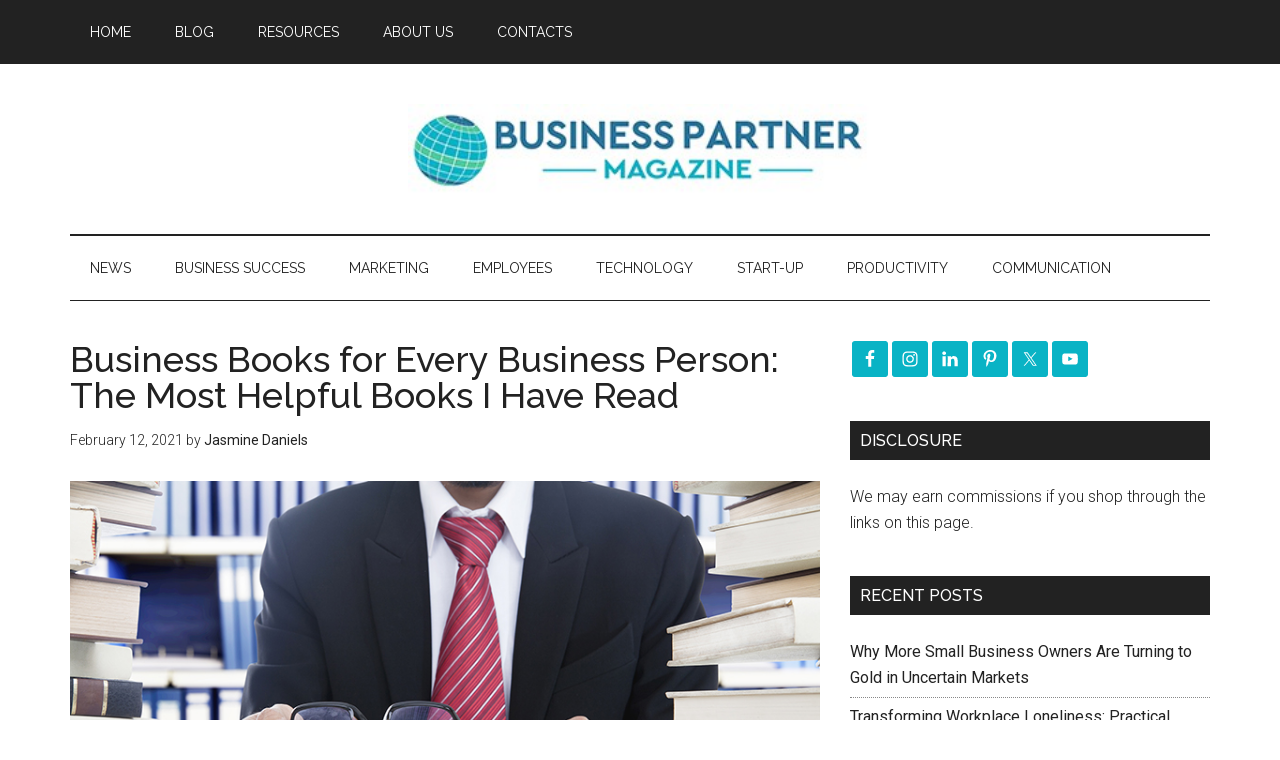

--- FILE ---
content_type: text/html; charset=UTF-8
request_url: https://businesspartnermagazine.com/tag/entreprenurship-books/
body_size: 76641
content:
<!DOCTYPE html>
<html lang="en-US">
<head >
<meta charset="UTF-8" />
<meta name="viewport" content="width=device-width, initial-scale=1" />
<meta name='robots' content='index, follow, max-image-preview:large, max-snippet:-1, max-video-preview:-1' />
	<style>img:is([sizes="auto" i], [sizes^="auto," i]) { contain-intrinsic-size: 3000px 1500px }</style>
	
	<!-- This site is optimized with the Yoast SEO plugin v26.8 - https://yoast.com/product/yoast-seo-wordpress/ -->
	<title>entreprenurship books Archives - Business Partner Magazine</title>
	<link rel="canonical" href="https://businesspartnermagazine.com/tag/entreprenurship-books/" />
	<meta property="og:locale" content="en_US" />
	<meta property="og:type" content="article" />
	<meta property="og:title" content="entreprenurship books Archives - Business Partner Magazine" />
	<meta property="og:url" content="https://businesspartnermagazine.com/tag/entreprenurship-books/" />
	<meta property="og:site_name" content="Business Partner Magazine" />
	<meta name="twitter:card" content="summary_large_image" />
	<meta name="twitter:site" content="@BizPartnerMag" />
	<script type="application/ld+json" class="yoast-schema-graph">{"@context":"https://schema.org","@graph":[{"@type":"CollectionPage","@id":"https://businesspartnermagazine.com/tag/entreprenurship-books/","url":"https://businesspartnermagazine.com/tag/entreprenurship-books/","name":"entreprenurship books Archives - Business Partner Magazine","isPartOf":{"@id":"https://businesspartnermagazine.com/#website"},"primaryImageOfPage":{"@id":"https://businesspartnermagazine.com/tag/entreprenurship-books/#primaryimage"},"image":{"@id":"https://businesspartnermagazine.com/tag/entreprenurship-books/#primaryimage"},"thumbnailUrl":"https://businesspartnermagazine.com/wp-content/uploads/2021/02/Business-Books-for-Every-Business-Person-The-Most-Helpful-Books-I-Have-Read.jpg","breadcrumb":{"@id":"https://businesspartnermagazine.com/tag/entreprenurship-books/#breadcrumb"},"inLanguage":"en-US"},{"@type":"ImageObject","inLanguage":"en-US","@id":"https://businesspartnermagazine.com/tag/entreprenurship-books/#primaryimage","url":"https://businesspartnermagazine.com/wp-content/uploads/2021/02/Business-Books-for-Every-Business-Person-The-Most-Helpful-Books-I-Have-Read.jpg","contentUrl":"https://businesspartnermagazine.com/wp-content/uploads/2021/02/Business-Books-for-Every-Business-Person-The-Most-Helpful-Books-I-Have-Read.jpg","width":800,"height":533,"caption":"Businessman holding glasses and while reading business books"},{"@type":"BreadcrumbList","@id":"https://businesspartnermagazine.com/tag/entreprenurship-books/#breadcrumb","itemListElement":[{"@type":"ListItem","position":1,"name":"Home","item":"https://businesspartnermagazine.com/"},{"@type":"ListItem","position":2,"name":"entreprenurship books"}]},{"@type":"WebSite","@id":"https://businesspartnermagazine.com/#website","url":"https://businesspartnermagazine.com/","name":"Business Partner Magazine","description":"Tips and advice for entrepreneurs, start-ups and SMEs","potentialAction":[{"@type":"SearchAction","target":{"@type":"EntryPoint","urlTemplate":"https://businesspartnermagazine.com/?s={search_term_string}"},"query-input":{"@type":"PropertyValueSpecification","valueRequired":true,"valueName":"search_term_string"}}],"inLanguage":"en-US"}]}</script>
	<!-- / Yoast SEO plugin. -->


<link rel='dns-prefetch' href='//maxcdn.bootstrapcdn.com' />
<link rel='dns-prefetch' href='//fonts.googleapis.com' />
		<!-- This site uses the Google Analytics by MonsterInsights plugin v9.11.1 - Using Analytics tracking - https://www.monsterinsights.com/ -->
							<script src="//www.googletagmanager.com/gtag/js?id=G-XK0LDDT6VY"  data-cfasync="false" data-wpfc-render="false" type="text/javascript" async></script>
			<script data-cfasync="false" data-wpfc-render="false" type="text/javascript">
				var mi_version = '9.11.1';
				var mi_track_user = true;
				var mi_no_track_reason = '';
								var MonsterInsightsDefaultLocations = {"page_location":"https:\/\/businesspartnermagazine.com\/tag\/entreprenurship-books\/"};
								if ( typeof MonsterInsightsPrivacyGuardFilter === 'function' ) {
					var MonsterInsightsLocations = (typeof MonsterInsightsExcludeQuery === 'object') ? MonsterInsightsPrivacyGuardFilter( MonsterInsightsExcludeQuery ) : MonsterInsightsPrivacyGuardFilter( MonsterInsightsDefaultLocations );
				} else {
					var MonsterInsightsLocations = (typeof MonsterInsightsExcludeQuery === 'object') ? MonsterInsightsExcludeQuery : MonsterInsightsDefaultLocations;
				}

								var disableStrs = [
										'ga-disable-G-XK0LDDT6VY',
									];

				/* Function to detect opted out users */
				function __gtagTrackerIsOptedOut() {
					for (var index = 0; index < disableStrs.length; index++) {
						if (document.cookie.indexOf(disableStrs[index] + '=true') > -1) {
							return true;
						}
					}

					return false;
				}

				/* Disable tracking if the opt-out cookie exists. */
				if (__gtagTrackerIsOptedOut()) {
					for (var index = 0; index < disableStrs.length; index++) {
						window[disableStrs[index]] = true;
					}
				}

				/* Opt-out function */
				function __gtagTrackerOptout() {
					for (var index = 0; index < disableStrs.length; index++) {
						document.cookie = disableStrs[index] + '=true; expires=Thu, 31 Dec 2099 23:59:59 UTC; path=/';
						window[disableStrs[index]] = true;
					}
				}

				if ('undefined' === typeof gaOptout) {
					function gaOptout() {
						__gtagTrackerOptout();
					}
				}
								window.dataLayer = window.dataLayer || [];

				window.MonsterInsightsDualTracker = {
					helpers: {},
					trackers: {},
				};
				if (mi_track_user) {
					function __gtagDataLayer() {
						dataLayer.push(arguments);
					}

					function __gtagTracker(type, name, parameters) {
						if (!parameters) {
							parameters = {};
						}

						if (parameters.send_to) {
							__gtagDataLayer.apply(null, arguments);
							return;
						}

						if (type === 'event') {
														parameters.send_to = monsterinsights_frontend.v4_id;
							var hookName = name;
							if (typeof parameters['event_category'] !== 'undefined') {
								hookName = parameters['event_category'] + ':' + name;
							}

							if (typeof MonsterInsightsDualTracker.trackers[hookName] !== 'undefined') {
								MonsterInsightsDualTracker.trackers[hookName](parameters);
							} else {
								__gtagDataLayer('event', name, parameters);
							}
							
						} else {
							__gtagDataLayer.apply(null, arguments);
						}
					}

					__gtagTracker('js', new Date());
					__gtagTracker('set', {
						'developer_id.dZGIzZG': true,
											});
					if ( MonsterInsightsLocations.page_location ) {
						__gtagTracker('set', MonsterInsightsLocations);
					}
										__gtagTracker('config', 'G-XK0LDDT6VY', {"forceSSL":"true"} );
										window.gtag = __gtagTracker;										(function () {
						/* https://developers.google.com/analytics/devguides/collection/analyticsjs/ */
						/* ga and __gaTracker compatibility shim. */
						var noopfn = function () {
							return null;
						};
						var newtracker = function () {
							return new Tracker();
						};
						var Tracker = function () {
							return null;
						};
						var p = Tracker.prototype;
						p.get = noopfn;
						p.set = noopfn;
						p.send = function () {
							var args = Array.prototype.slice.call(arguments);
							args.unshift('send');
							__gaTracker.apply(null, args);
						};
						var __gaTracker = function () {
							var len = arguments.length;
							if (len === 0) {
								return;
							}
							var f = arguments[len - 1];
							if (typeof f !== 'object' || f === null || typeof f.hitCallback !== 'function') {
								if ('send' === arguments[0]) {
									var hitConverted, hitObject = false, action;
									if ('event' === arguments[1]) {
										if ('undefined' !== typeof arguments[3]) {
											hitObject = {
												'eventAction': arguments[3],
												'eventCategory': arguments[2],
												'eventLabel': arguments[4],
												'value': arguments[5] ? arguments[5] : 1,
											}
										}
									}
									if ('pageview' === arguments[1]) {
										if ('undefined' !== typeof arguments[2]) {
											hitObject = {
												'eventAction': 'page_view',
												'page_path': arguments[2],
											}
										}
									}
									if (typeof arguments[2] === 'object') {
										hitObject = arguments[2];
									}
									if (typeof arguments[5] === 'object') {
										Object.assign(hitObject, arguments[5]);
									}
									if ('undefined' !== typeof arguments[1].hitType) {
										hitObject = arguments[1];
										if ('pageview' === hitObject.hitType) {
											hitObject.eventAction = 'page_view';
										}
									}
									if (hitObject) {
										action = 'timing' === arguments[1].hitType ? 'timing_complete' : hitObject.eventAction;
										hitConverted = mapArgs(hitObject);
										__gtagTracker('event', action, hitConverted);
									}
								}
								return;
							}

							function mapArgs(args) {
								var arg, hit = {};
								var gaMap = {
									'eventCategory': 'event_category',
									'eventAction': 'event_action',
									'eventLabel': 'event_label',
									'eventValue': 'event_value',
									'nonInteraction': 'non_interaction',
									'timingCategory': 'event_category',
									'timingVar': 'name',
									'timingValue': 'value',
									'timingLabel': 'event_label',
									'page': 'page_path',
									'location': 'page_location',
									'title': 'page_title',
									'referrer' : 'page_referrer',
								};
								for (arg in args) {
																		if (!(!args.hasOwnProperty(arg) || !gaMap.hasOwnProperty(arg))) {
										hit[gaMap[arg]] = args[arg];
									} else {
										hit[arg] = args[arg];
									}
								}
								return hit;
							}

							try {
								f.hitCallback();
							} catch (ex) {
							}
						};
						__gaTracker.create = newtracker;
						__gaTracker.getByName = newtracker;
						__gaTracker.getAll = function () {
							return [];
						};
						__gaTracker.remove = noopfn;
						__gaTracker.loaded = true;
						window['__gaTracker'] = __gaTracker;
					})();
									} else {
										console.log("");
					(function () {
						function __gtagTracker() {
							return null;
						}

						window['__gtagTracker'] = __gtagTracker;
						window['gtag'] = __gtagTracker;
					})();
									}
			</script>
							<!-- / Google Analytics by MonsterInsights -->
		<link rel='stylesheet' id='dashicons-css' href='//businesspartnermagazine.com/wp-includes/css/dashicons.min.css?ver=6.8.3' type='text/css' media='all' />
<link rel='stylesheet' id='thickbox-css' href='//businesspartnermagazine.com/wp-includes/js/thickbox/thickbox.css?ver=6.8.3' type='text/css' media='all' />
<link rel='stylesheet' id='magazine-pro-theme-css' href='//businesspartnermagazine.com/wp-content/themes/magazine-pro/style.css?ver=3.0.1' type='text/css' media='all' />
<link rel='stylesheet' id='wp-block-library-css' href='//businesspartnermagazine.com/wp-includes/css/dist/block-library/style.min.css?ver=6.8.3' type='text/css' media='all' />
<style id='classic-theme-styles-inline-css' type='text/css'>
/*! This file is auto-generated */
.wp-block-button__link{color:#fff;background-color:#32373c;border-radius:9999px;box-shadow:none;text-decoration:none;padding:calc(.667em + 2px) calc(1.333em + 2px);font-size:1.125em}.wp-block-file__button{background:#32373c;color:#fff;text-decoration:none}
</style>
<style id='global-styles-inline-css' type='text/css'>
:root{--wp--preset--aspect-ratio--square: 1;--wp--preset--aspect-ratio--4-3: 4/3;--wp--preset--aspect-ratio--3-4: 3/4;--wp--preset--aspect-ratio--3-2: 3/2;--wp--preset--aspect-ratio--2-3: 2/3;--wp--preset--aspect-ratio--16-9: 16/9;--wp--preset--aspect-ratio--9-16: 9/16;--wp--preset--color--black: #000000;--wp--preset--color--cyan-bluish-gray: #abb8c3;--wp--preset--color--white: #ffffff;--wp--preset--color--pale-pink: #f78da7;--wp--preset--color--vivid-red: #cf2e2e;--wp--preset--color--luminous-vivid-orange: #ff6900;--wp--preset--color--luminous-vivid-amber: #fcb900;--wp--preset--color--light-green-cyan: #7bdcb5;--wp--preset--color--vivid-green-cyan: #00d084;--wp--preset--color--pale-cyan-blue: #8ed1fc;--wp--preset--color--vivid-cyan-blue: #0693e3;--wp--preset--color--vivid-purple: #9b51e0;--wp--preset--gradient--vivid-cyan-blue-to-vivid-purple: linear-gradient(135deg,rgba(6,147,227,1) 0%,rgb(155,81,224) 100%);--wp--preset--gradient--light-green-cyan-to-vivid-green-cyan: linear-gradient(135deg,rgb(122,220,180) 0%,rgb(0,208,130) 100%);--wp--preset--gradient--luminous-vivid-amber-to-luminous-vivid-orange: linear-gradient(135deg,rgba(252,185,0,1) 0%,rgba(255,105,0,1) 100%);--wp--preset--gradient--luminous-vivid-orange-to-vivid-red: linear-gradient(135deg,rgba(255,105,0,1) 0%,rgb(207,46,46) 100%);--wp--preset--gradient--very-light-gray-to-cyan-bluish-gray: linear-gradient(135deg,rgb(238,238,238) 0%,rgb(169,184,195) 100%);--wp--preset--gradient--cool-to-warm-spectrum: linear-gradient(135deg,rgb(74,234,220) 0%,rgb(151,120,209) 20%,rgb(207,42,186) 40%,rgb(238,44,130) 60%,rgb(251,105,98) 80%,rgb(254,248,76) 100%);--wp--preset--gradient--blush-light-purple: linear-gradient(135deg,rgb(255,206,236) 0%,rgb(152,150,240) 100%);--wp--preset--gradient--blush-bordeaux: linear-gradient(135deg,rgb(254,205,165) 0%,rgb(254,45,45) 50%,rgb(107,0,62) 100%);--wp--preset--gradient--luminous-dusk: linear-gradient(135deg,rgb(255,203,112) 0%,rgb(199,81,192) 50%,rgb(65,88,208) 100%);--wp--preset--gradient--pale-ocean: linear-gradient(135deg,rgb(255,245,203) 0%,rgb(182,227,212) 50%,rgb(51,167,181) 100%);--wp--preset--gradient--electric-grass: linear-gradient(135deg,rgb(202,248,128) 0%,rgb(113,206,126) 100%);--wp--preset--gradient--midnight: linear-gradient(135deg,rgb(2,3,129) 0%,rgb(40,116,252) 100%);--wp--preset--font-size--small: 13px;--wp--preset--font-size--medium: 20px;--wp--preset--font-size--large: 36px;--wp--preset--font-size--x-large: 42px;--wp--preset--spacing--20: 0.44rem;--wp--preset--spacing--30: 0.67rem;--wp--preset--spacing--40: 1rem;--wp--preset--spacing--50: 1.5rem;--wp--preset--spacing--60: 2.25rem;--wp--preset--spacing--70: 3.38rem;--wp--preset--spacing--80: 5.06rem;--wp--preset--shadow--natural: 6px 6px 9px rgba(0, 0, 0, 0.2);--wp--preset--shadow--deep: 12px 12px 50px rgba(0, 0, 0, 0.4);--wp--preset--shadow--sharp: 6px 6px 0px rgba(0, 0, 0, 0.2);--wp--preset--shadow--outlined: 6px 6px 0px -3px rgba(255, 255, 255, 1), 6px 6px rgba(0, 0, 0, 1);--wp--preset--shadow--crisp: 6px 6px 0px rgba(0, 0, 0, 1);}:where(.is-layout-flex){gap: 0.5em;}:where(.is-layout-grid){gap: 0.5em;}body .is-layout-flex{display: flex;}.is-layout-flex{flex-wrap: wrap;align-items: center;}.is-layout-flex > :is(*, div){margin: 0;}body .is-layout-grid{display: grid;}.is-layout-grid > :is(*, div){margin: 0;}:where(.wp-block-columns.is-layout-flex){gap: 2em;}:where(.wp-block-columns.is-layout-grid){gap: 2em;}:where(.wp-block-post-template.is-layout-flex){gap: 1.25em;}:where(.wp-block-post-template.is-layout-grid){gap: 1.25em;}.has-black-color{color: var(--wp--preset--color--black) !important;}.has-cyan-bluish-gray-color{color: var(--wp--preset--color--cyan-bluish-gray) !important;}.has-white-color{color: var(--wp--preset--color--white) !important;}.has-pale-pink-color{color: var(--wp--preset--color--pale-pink) !important;}.has-vivid-red-color{color: var(--wp--preset--color--vivid-red) !important;}.has-luminous-vivid-orange-color{color: var(--wp--preset--color--luminous-vivid-orange) !important;}.has-luminous-vivid-amber-color{color: var(--wp--preset--color--luminous-vivid-amber) !important;}.has-light-green-cyan-color{color: var(--wp--preset--color--light-green-cyan) !important;}.has-vivid-green-cyan-color{color: var(--wp--preset--color--vivid-green-cyan) !important;}.has-pale-cyan-blue-color{color: var(--wp--preset--color--pale-cyan-blue) !important;}.has-vivid-cyan-blue-color{color: var(--wp--preset--color--vivid-cyan-blue) !important;}.has-vivid-purple-color{color: var(--wp--preset--color--vivid-purple) !important;}.has-black-background-color{background-color: var(--wp--preset--color--black) !important;}.has-cyan-bluish-gray-background-color{background-color: var(--wp--preset--color--cyan-bluish-gray) !important;}.has-white-background-color{background-color: var(--wp--preset--color--white) !important;}.has-pale-pink-background-color{background-color: var(--wp--preset--color--pale-pink) !important;}.has-vivid-red-background-color{background-color: var(--wp--preset--color--vivid-red) !important;}.has-luminous-vivid-orange-background-color{background-color: var(--wp--preset--color--luminous-vivid-orange) !important;}.has-luminous-vivid-amber-background-color{background-color: var(--wp--preset--color--luminous-vivid-amber) !important;}.has-light-green-cyan-background-color{background-color: var(--wp--preset--color--light-green-cyan) !important;}.has-vivid-green-cyan-background-color{background-color: var(--wp--preset--color--vivid-green-cyan) !important;}.has-pale-cyan-blue-background-color{background-color: var(--wp--preset--color--pale-cyan-blue) !important;}.has-vivid-cyan-blue-background-color{background-color: var(--wp--preset--color--vivid-cyan-blue) !important;}.has-vivid-purple-background-color{background-color: var(--wp--preset--color--vivid-purple) !important;}.has-black-border-color{border-color: var(--wp--preset--color--black) !important;}.has-cyan-bluish-gray-border-color{border-color: var(--wp--preset--color--cyan-bluish-gray) !important;}.has-white-border-color{border-color: var(--wp--preset--color--white) !important;}.has-pale-pink-border-color{border-color: var(--wp--preset--color--pale-pink) !important;}.has-vivid-red-border-color{border-color: var(--wp--preset--color--vivid-red) !important;}.has-luminous-vivid-orange-border-color{border-color: var(--wp--preset--color--luminous-vivid-orange) !important;}.has-luminous-vivid-amber-border-color{border-color: var(--wp--preset--color--luminous-vivid-amber) !important;}.has-light-green-cyan-border-color{border-color: var(--wp--preset--color--light-green-cyan) !important;}.has-vivid-green-cyan-border-color{border-color: var(--wp--preset--color--vivid-green-cyan) !important;}.has-pale-cyan-blue-border-color{border-color: var(--wp--preset--color--pale-cyan-blue) !important;}.has-vivid-cyan-blue-border-color{border-color: var(--wp--preset--color--vivid-cyan-blue) !important;}.has-vivid-purple-border-color{border-color: var(--wp--preset--color--vivid-purple) !important;}.has-vivid-cyan-blue-to-vivid-purple-gradient-background{background: var(--wp--preset--gradient--vivid-cyan-blue-to-vivid-purple) !important;}.has-light-green-cyan-to-vivid-green-cyan-gradient-background{background: var(--wp--preset--gradient--light-green-cyan-to-vivid-green-cyan) !important;}.has-luminous-vivid-amber-to-luminous-vivid-orange-gradient-background{background: var(--wp--preset--gradient--luminous-vivid-amber-to-luminous-vivid-orange) !important;}.has-luminous-vivid-orange-to-vivid-red-gradient-background{background: var(--wp--preset--gradient--luminous-vivid-orange-to-vivid-red) !important;}.has-very-light-gray-to-cyan-bluish-gray-gradient-background{background: var(--wp--preset--gradient--very-light-gray-to-cyan-bluish-gray) !important;}.has-cool-to-warm-spectrum-gradient-background{background: var(--wp--preset--gradient--cool-to-warm-spectrum) !important;}.has-blush-light-purple-gradient-background{background: var(--wp--preset--gradient--blush-light-purple) !important;}.has-blush-bordeaux-gradient-background{background: var(--wp--preset--gradient--blush-bordeaux) !important;}.has-luminous-dusk-gradient-background{background: var(--wp--preset--gradient--luminous-dusk) !important;}.has-pale-ocean-gradient-background{background: var(--wp--preset--gradient--pale-ocean) !important;}.has-electric-grass-gradient-background{background: var(--wp--preset--gradient--electric-grass) !important;}.has-midnight-gradient-background{background: var(--wp--preset--gradient--midnight) !important;}.has-small-font-size{font-size: var(--wp--preset--font-size--small) !important;}.has-medium-font-size{font-size: var(--wp--preset--font-size--medium) !important;}.has-large-font-size{font-size: var(--wp--preset--font-size--large) !important;}.has-x-large-font-size{font-size: var(--wp--preset--font-size--x-large) !important;}
:where(.wp-block-post-template.is-layout-flex){gap: 1.25em;}:where(.wp-block-post-template.is-layout-grid){gap: 1.25em;}
:where(.wp-block-columns.is-layout-flex){gap: 2em;}:where(.wp-block-columns.is-layout-grid){gap: 2em;}
:root :where(.wp-block-pullquote){font-size: 1.5em;line-height: 1.6;}
</style>
<link rel='stylesheet' id='wplpdf_front-css' href='//businesspartnermagazine.com/wp-content/plugins/wp-leads-machine/css/wplpdf-front.css?ver=6.8.3' type='text/css' media='all' />
<link rel='stylesheet' id='wplpdf_front_awesome_css-css' href='//maxcdn.bootstrapcdn.com/font-awesome/4.7.0/css/font-awesome.min.css?ver=2.6' type='text/css' media='all' />
<link rel='stylesheet' id='ptpdffrontend-css' href='//businesspartnermagazine.com/wp-content/plugins/wp-leads-machine/asset/css/front_end.css?ver=6.8.3' type='text/css' media='all' />
<link rel='stylesheet' id='google-fonts-css' href='//fonts.googleapis.com/css?family=Roboto%3A300%2C400%7CRaleway%3A400%2C500%2C900&#038;ver=3.0.1' type='text/css' media='all' />
<link rel='stylesheet' id='simple-social-icons-font-css' href='//businesspartnermagazine.com/wp-content/plugins/simple-social-icons/css/style.css?ver=4.0.0' type='text/css' media='all' />
<script type="text/javascript" src="//businesspartnermagazine.com/wp-includes/js/jquery/jquery.min.js?ver=3.7.1" id="jquery-core-js"></script>
<script type="text/javascript" src="//businesspartnermagazine.com/wp-content/plugins/google-analytics-for-wordpress/assets/js/frontend-gtag.min.js?ver=9.11.1" id="monsterinsights-frontend-script-js" async="async" data-wp-strategy="async"></script>
<script data-cfasync="false" data-wpfc-render="false" type="text/javascript" id='monsterinsights-frontend-script-js-extra'>/* <![CDATA[ */
var monsterinsights_frontend = {"js_events_tracking":"true","download_extensions":"doc,pdf,ppt,zip,xls,docx,pptx,xlsx","inbound_paths":"[]","home_url":"https:\/\/businesspartnermagazine.com","hash_tracking":"false","v4_id":"G-XK0LDDT6VY"};/* ]]> */
</script>
<script type="text/javascript" src="//businesspartnermagazine.com/wp-content/plugins/wp-leads-machine/js/jquery.modal.js?ver=6.8.3" id="wplpdf-jquery-modal-js"></script>
<script type="text/javascript" src="//businesspartnermagazine.com/wp-content/plugins/wp-leads-machine/js/wplpdf-front.js?ver=6.8.3" id="wplpdf-front-js"></script>
<script type="text/javascript" id="ajaxsave-js-extra">
/* <![CDATA[ */
var postajaxsave = {"ajax_url":"https:\/\/businesspartnermagazine.com\/wp-admin\/admin-ajax.php","baseUrl":"https:\/\/businesspartnermagazine.com\/wp-content\/plugins\/wp-leads-machine"};
/* ]]> */
</script>
<script type="text/javascript" src="//businesspartnermagazine.com/wp-content/plugins/wp-leads-machine/asset/js/ajaxsave.js?ver=6.8.3" id="ajaxsave-js"></script>
<script type="text/javascript" src="//businesspartnermagazine.com/wp-content/themes/magazine-pro/js/entry-date.js?ver=1.0.0" id="magazine-entry-date-js"></script>
<script type="text/javascript" src="//businesspartnermagazine.com/wp-content/themes/magazine-pro/js/responsive-menu.js?ver=1.0.0" id="magazine-responsive-menu-js"></script>
<link rel="https://api.w.org/" href="https://businesspartnermagazine.com/wp-json/" /><link rel="alternate" title="JSON" type="application/json" href="https://businesspartnermagazine.com/wp-json/wp/v2/tags/456" /><style id="essential-blocks-global-styles">
            :root {
                --eb-global-primary-color: #101828;
--eb-global-secondary-color: #475467;
--eb-global-tertiary-color: #98A2B3;
--eb-global-text-color: #475467;
--eb-global-heading-color: #1D2939;
--eb-global-link-color: #444CE7;
--eb-global-background-color: #F9FAFB;
--eb-global-button-text-color: #FFFFFF;
--eb-global-button-background-color: #101828;
--eb-gradient-primary-color: linear-gradient(90deg, hsla(259, 84%, 78%, 1) 0%, hsla(206, 67%, 75%, 1) 100%);
--eb-gradient-secondary-color: linear-gradient(90deg, hsla(18, 76%, 85%, 1) 0%, hsla(203, 69%, 84%, 1) 100%);
--eb-gradient-tertiary-color: linear-gradient(90deg, hsla(248, 21%, 15%, 1) 0%, hsla(250, 14%, 61%, 1) 100%);
--eb-gradient-background-color: linear-gradient(90deg, rgb(250, 250, 250) 0%, rgb(233, 233, 233) 49%, rgb(244, 243, 243) 100%);

                --eb-tablet-breakpoint: 1024px;
--eb-mobile-breakpoint: 767px;

            }
            
            
        </style><script data-ad-client="ca-pub-6480840260821133" async src="https://pagead2.googlesyndication.com/pagead/js/adsbygoogle.js"></script>
<script async src="//pagead2.googlesyndication.com/pagead/js/adsbygoogle.js"></script>
<script>
  (adsbygoogle = window.adsbygoogle || []).push({
    google_ad_client: "ca-pub-6480840260821133",
    enable_page_level_ads: true
  });
</script>
<meta name="bigposting-verify" content="1764669490529-43lxmj" />
<meta name="rankz-verification" content="rl7ZMF9CleL5tqgm">
<meta name="p:domain_verify" content="4972ccba0a1f663c23c3d9c89382a0bd"/>



<meta name="msvalidate.01" content="DAF2DF3606F10C9367D1C4C2AC72760C" />
<meta name="p:domain_verify" content="0260aff966fa3533cf13bc82ed13d3bb"/>

<meta name="google-site-verification" content="zDhHCXmyUlOxFqj7WOjnYo_NCqK4VjdlthKQvIG399k" />

<meta name="rankz-verification" content="jumuI3ofWnVy9koS">

<meta name="linkmarket-verification" content="6fcd2f51238859fe653517a05275ca7e" />

<style type="text/css">.site-title a { background: url(https://businesspartnermagazine.com/wp-content/uploads/2020/04/Business-Partner-Magazine-Header-Logo-Med.jpg) no-repeat !important; }</style>
<link rel="icon" href="https://businesspartnermagazine.com/wp-content/uploads/2020/04/cropped-bpm-globe-icon-32x32.png" sizes="32x32" />
<link rel="icon" href="https://businesspartnermagazine.com/wp-content/uploads/2020/04/cropped-bpm-globe-icon-192x192.png" sizes="192x192" />
<link rel="apple-touch-icon" href="https://businesspartnermagazine.com/wp-content/uploads/2020/04/cropped-bpm-globe-icon-180x180.png" />
<meta name="msapplication-TileImage" content="https://businesspartnermagazine.com/wp-content/uploads/2020/04/cropped-bpm-globe-icon-270x270.png" />
</head>
<body class="archive tag tag-entreprenurship-books tag-456 wp-theme-genesis wp-child-theme-magazine-pro custom-header header-image header-full-width content-sidebar genesis-breadcrumbs-hidden genesis-footer-widgets-visible magazine-pro-green primary-nav"><div class="site-container"><nav class="nav-primary" aria-label="Main"><div class="wrap"><ul id="menu-menu" class="menu genesis-nav-menu menu-primary"><li id="menu-item-10781" class="menu-item menu-item-type-post_type menu-item-object-page menu-item-home menu-item-10781"><a href="https://businesspartnermagazine.com/"><span >Home</span></a></li>
<li id="menu-item-564" class="menu-item menu-item-type-post_type menu-item-object-page current_page_parent menu-item-has-children menu-item-564"><a href="https://businesspartnermagazine.com/blog/"><span >Blog</span></a>
<ul class="sub-menu">
	<li id="menu-item-4682" class="menu-item menu-item-type-post_type menu-item-object-page menu-item-4682"><a href="https://businesspartnermagazine.com/business-partner-magazine-archive/"><span >Business Partner Magazine Archive</span></a></li>
</ul>
</li>
<li id="menu-item-57322" class="menu-item menu-item-type-post_type menu-item-object-page menu-item-57322"><a href="https://businesspartnermagazine.com/resources/"><span >Resources</span></a></li>
<li id="menu-item-561" class="menu-item menu-item-type-post_type menu-item-object-page menu-item-has-children menu-item-561"><a href="https://businesspartnermagazine.com/about-us-2/"><span >About Us</span></a>
<ul class="sub-menu">
	<li id="menu-item-772" class="menu-item menu-item-type-post_type menu-item-object-page menu-item-772"><a href="https://businesspartnermagazine.com/cookie-policy/"><span >Cookie Policy</span></a></li>
	<li id="menu-item-7468" class="menu-item menu-item-type-post_type menu-item-object-page menu-item-7468"><a href="https://businesspartnermagazine.com/disclosure-policy/"><span >Disclosure Policy</span></a></li>
	<li id="menu-item-773" class="menu-item menu-item-type-post_type menu-item-object-page menu-item-773"><a href="https://businesspartnermagazine.com/privacy-policy/"><span >Privacy Policy</span></a></li>
	<li id="menu-item-555" class="menu-item menu-item-type-post_type menu-item-object-page menu-item-555"><a href="https://businesspartnermagazine.com/terms-of-website-use/"><span >Terms of Website Use</span></a></li>
</ul>
</li>
<li id="menu-item-357" class="menu-item menu-item-type-post_type menu-item-object-page menu-item-357"><a href="https://businesspartnermagazine.com/contact-page/"><span >Contacts</span></a></li>
</ul></div></nav><header class="site-header"><div class="wrap"><div class="title-area"><p class="site-title"><a href="https://businesspartnermagazine.com/">Business Partner Magazine</a></p><p class="site-description">Tips and advice for entrepreneurs, start-ups and SMEs</p></div></div></header><nav class="nav-secondary" aria-label="Secondary"><div class="wrap"><ul id="menu-category-pages" class="menu genesis-nav-menu menu-secondary"><li id="menu-item-76056" class="menu-item menu-item-type-taxonomy menu-item-object-category menu-item-76056"><a href="https://businesspartnermagazine.com/category/news/"><span >News</span></a></li>
<li id="menu-item-14652" class="menu-item menu-item-type-taxonomy menu-item-object-category menu-item-14652"><a href="https://businesspartnermagazine.com/category/business-success-2/"><span >Business Success</span></a></li>
<li id="menu-item-14653" class="menu-item menu-item-type-taxonomy menu-item-object-category menu-item-14653"><a href="https://businesspartnermagazine.com/category/marketing/"><span >Marketing</span></a></li>
<li id="menu-item-14655" class="menu-item menu-item-type-taxonomy menu-item-object-category menu-item-14655"><a href="https://businesspartnermagazine.com/category/employees/"><span >Employees</span></a></li>
<li id="menu-item-14656" class="menu-item menu-item-type-taxonomy menu-item-object-category menu-item-14656"><a href="https://businesspartnermagazine.com/category/technology/"><span >Technology</span></a></li>
<li id="menu-item-14658" class="menu-item menu-item-type-taxonomy menu-item-object-category menu-item-14658"><a href="https://businesspartnermagazine.com/category/start-up/"><span >Start-up</span></a></li>
<li id="menu-item-14969" class="menu-item menu-item-type-taxonomy menu-item-object-category menu-item-14969"><a href="https://businesspartnermagazine.com/category/productivity/"><span >Productivity</span></a></li>
<li id="menu-item-14970" class="menu-item menu-item-type-taxonomy menu-item-object-category menu-item-14970"><a href="https://businesspartnermagazine.com/category/communication-2/"><span >Communication</span></a></li>
</ul></div></nav><div class="site-inner"><div class="content-sidebar-wrap"><main class="content"><article class="post-23206 post type-post status-publish format-standard has-post-thumbnail category-business-success-2 tag-business-success tag-entrepreneur tag-entreprenurship-books entry" aria-label="Business Books for Every Business Person: The Most Helpful Books I Have Read"><header class="entry-header"><h2 class="entry-title"><a class="entry-title-link" rel="bookmark" href="https://businesspartnermagazine.com/business-books-for-every-business-person-most-helpful-books-read/">Business Books for Every Business Person: The Most Helpful Books I Have Read</a></h2>
<p class="entry-meta"><time class="entry-time">February 12, 2021</time> by <span class="entry-author"><a href="https://businesspartnermagazine.com/author/jasminedaniels/" class="entry-author-link" rel="author"><span class="entry-author-name">Jasmine Daniels</span></a></span>  </p></header><div class="entry-content"><a class="entry-image-link" href="https://businesspartnermagazine.com/business-books-for-every-business-person-most-helpful-books-read/" aria-hidden="true" tabindex="-1"><img width="800" height="533" src="https://businesspartnermagazine.com/wp-content/uploads/2021/02/Business-Books-for-Every-Business-Person-The-Most-Helpful-Books-I-Have-Read.jpg" class="alignleft post-image entry-image" alt="Businessman holding glasses and while reading business books" decoding="async" srcset="https://businesspartnermagazine.com/wp-content/uploads/2021/02/Business-Books-for-Every-Business-Person-The-Most-Helpful-Books-I-Have-Read.jpg 800w, https://businesspartnermagazine.com/wp-content/uploads/2021/02/Business-Books-for-Every-Business-Person-The-Most-Helpful-Books-I-Have-Read-300x200.jpg 300w, https://businesspartnermagazine.com/wp-content/uploads/2021/02/Business-Books-for-Every-Business-Person-The-Most-Helpful-Books-I-Have-Read-768x512.jpg 768w, https://businesspartnermagazine.com/wp-content/uploads/2021/02/Business-Books-for-Every-Business-Person-The-Most-Helpful-Books-I-Have-Read-640x426.jpg 640w" sizes="(max-width: 800px) 100vw, 800px" /></a><p>What business books should I read? This is a question I have been asked by many entrepreneurs over the last year. Books are highly informative and they offer many helpful tips to both new and seasoned business people. In business, book reading is important because entrepreneurs &#x02026; <a href="https://businesspartnermagazine.com/business-books-for-every-business-person-most-helpful-books-read/" class="more-link">[Read more...]</a></p></div></article><article class="post-2563 post type-post status-publish format-standard has-post-thumbnail category-business-skills category-business-success-2 tag-entreprenurship-books tag-personal-development tag-reading tag-self-development-2 entry" aria-label="5 New Entrepreneurship Books to Add to Your Reading List"><header class="entry-header"><h2 class="entry-title"><a class="entry-title-link" rel="bookmark" href="https://businesspartnermagazine.com/5-new-entrepreneurship-books-to-add-to-your-reading-list/">5 New Entrepreneurship Books to Add to Your Reading List</a></h2>
<p class="entry-meta"><time class="entry-time">September 23, 2016</time> by <span class="entry-author"><a href="https://businesspartnermagazine.com/author/charlierobinson/" class="entry-author-link" rel="author"><span class="entry-author-name">Charlie Robinson</span></a></span>  </p></header><div class="entry-content"><a class="entry-image-link" href="https://businesspartnermagazine.com/5-new-entrepreneurship-books-to-add-to-your-reading-list/" aria-hidden="true" tabindex="-1"><img width="800" height="533" src="https://businesspartnermagazine.com/wp-content/uploads/2016/09/5-New-Entrepreneurship-Books-to-Add-to-Your-Reading-List.jpg" class="alignleft post-image entry-image" alt="Person picking white and red book" decoding="async" loading="lazy" srcset="https://businesspartnermagazine.com/wp-content/uploads/2016/09/5-New-Entrepreneurship-Books-to-Add-to-Your-Reading-List.jpg 800w, https://businesspartnermagazine.com/wp-content/uploads/2016/09/5-New-Entrepreneurship-Books-to-Add-to-Your-Reading-List-300x200.jpg 300w, https://businesspartnermagazine.com/wp-content/uploads/2016/09/5-New-Entrepreneurship-Books-to-Add-to-Your-Reading-List-768x512.jpg 768w, https://businesspartnermagazine.com/wp-content/uploads/2016/09/5-New-Entrepreneurship-Books-to-Add-to-Your-Reading-List-640x426.jpg 640w" sizes="auto, (max-width: 800px) 100vw, 800px" /></a><p>Entrepreneurs are always weak in one area or another. It might be a lack of motivation, a lack of inspiration, or a lack of business skills. That’s not a problem. It’s only natural that people are going to be deficient in certain areas of life. But the good news is you can &#x02026; <a href="https://businesspartnermagazine.com/5-new-entrepreneurship-books-to-add-to-your-reading-list/" class="more-link">[Read more...]</a></p></div></article></main><aside class="sidebar sidebar-primary widget-area" role="complementary" aria-label="Primary Sidebar"><section id="simple-social-icons-5" class="widget simple-social-icons"><div class="widget-wrap"><ul class="alignleft"><li class="ssi-facebook"><a href="https://www.facebook.com/pages/Effective-Website-Marketing/527259230627452?ref=hl" ><svg role="img" class="social-facebook" aria-labelledby="social-facebook-5"><title id="social-facebook-5">Facebook</title><use xlink:href="https://businesspartnermagazine.com/wp-content/plugins/simple-social-icons/symbol-defs.svg#social-facebook"></use></svg></a></li><li class="ssi-instagram"><a href="https://www.instagram.com/enhancedimages_store/" ><svg role="img" class="social-instagram" aria-labelledby="social-instagram-5"><title id="social-instagram-5">Instagram</title><use xlink:href="https://businesspartnermagazine.com/wp-content/plugins/simple-social-icons/symbol-defs.svg#social-instagram"></use></svg></a></li><li class="ssi-linkedin"><a href="https://www.linkedin.com/in/sandrahinshelwood/" ><svg role="img" class="social-linkedin" aria-labelledby="social-linkedin-5"><title id="social-linkedin-5">LinkedIn</title><use xlink:href="https://businesspartnermagazine.com/wp-content/plugins/simple-social-icons/symbol-defs.svg#social-linkedin"></use></svg></a></li><li class="ssi-pinterest"><a href="https://uk.pinterest.com/bizpartnermagazine/" ><svg role="img" class="social-pinterest" aria-labelledby="social-pinterest-5"><title id="social-pinterest-5">Pinterest</title><use xlink:href="https://businesspartnermagazine.com/wp-content/plugins/simple-social-icons/symbol-defs.svg#social-pinterest"></use></svg></a></li><li class="ssi-twitter"><a href="https://twitter.com/S_Hinshelwood" ><svg role="img" class="social-twitter" aria-labelledby="social-twitter-5"><title id="social-twitter-5">Twitter</title><use xlink:href="https://businesspartnermagazine.com/wp-content/plugins/simple-social-icons/symbol-defs.svg#social-twitter"></use></svg></a></li><li class="ssi-youtube"><a href="https://www.youtube.com/channel/UC4QzKs3ozSBzw3NJzOA1lqA" ><svg role="img" class="social-youtube" aria-labelledby="social-youtube-5"><title id="social-youtube-5">YouTube</title><use xlink:href="https://businesspartnermagazine.com/wp-content/plugins/simple-social-icons/symbol-defs.svg#social-youtube"></use></svg></a></li></ul></div></section>
<section id="text-12" class="widget widget_text"><div class="widget-wrap"><h4 class="widget-title widgettitle">Disclosure</h4>
			<div class="textwidget"><p>We may earn commissions if you shop through the links on this page.</p>
</div>
		</div></section>

		<section id="recent-posts-2" class="widget widget_recent_entries"><div class="widget-wrap">
		<h4 class="widget-title widgettitle">Recent Posts</h4>

		<ul>
											<li>
					<a href="https://businesspartnermagazine.com/more-small-business-owners-turning-to-gold-uncertain-markets/">Why More Small Business Owners Are Turning to Gold in Uncertain Markets</a>
									</li>
											<li>
					<a href="https://businesspartnermagazine.com/transforming-workplace-loneliness-practical-solutions-for-real-connections/">Transforming Workplace Loneliness: Practical Solutions for Cultivating Real Connections</a>
									</li>
											<li>
					<a href="https://businesspartnermagazine.com/how-artificial-intelligence-will-transform-healthcare/">How Artificial Intelligence Will Transform Healthcare in 2026</a>
									</li>
											<li>
					<a href="https://businesspartnermagazine.com/home-loan-strategies-borrowing-from-401k-for-down-payment/">Home Loan Strategies: Is Borrowing From My 401(k) for a Down Payment a Smart Move?</a>
									</li>
											<li>
					<a href="https://businesspartnermagazine.com/brands-using-interactive-kiosks-for-faster-smarter-customer-interactions/">How Brands Are Using Interactive Kiosks to Create Faster, Smarter Customer Interactions</a>
									</li>
					</ul>

		</div></section>
<section id="categories-2" class="widget widget_categories"><div class="widget-wrap"><h4 class="widget-title widgettitle">Categories</h4>
<form action="https://businesspartnermagazine.com" method="get"><label class="screen-reader-text" for="cat">Categories</label><select  name='cat' id='cat' class='postform'>
	<option value='-1'>Select Category</option>
	<option class="level-0" value="16739">Accounting</option>
	<option class="level-0" value="23612">Automotive</option>
	<option class="level-0" value="12053">Brand</option>
	<option class="level-0" value="16857">Business Goals</option>
	<option class="level-0" value="35">Business Skills</option>
	<option class="level-0" value="79">Business Success</option>
	<option class="level-0" value="199">Communication</option>
	<option class="level-0" value="23607">Construction</option>
	<option class="level-0" value="658">Customer Service</option>
	<option class="level-0" value="608">Data</option>
	<option class="level-0" value="521">Design</option>
	<option class="level-0" value="485">eCommerce</option>
	<option class="level-0" value="510">Efficiency</option>
	<option class="level-0" value="506">Employees</option>
	<option class="level-0" value="8811">Environment</option>
	<option class="level-0" value="595">Event Planning</option>
	<option class="level-0" value="684">Featured Posts</option>
	<option class="level-0" value="130">Finance</option>
	<option class="level-0" value="420">Health and Safety</option>
	<option class="level-0" value="390">Infographic</option>
	<option class="level-0" value="9336">Insurance</option>
	<option class="level-0" value="514">Internet</option>
	<option class="level-0" value="15">Legal</option>
	<option class="level-0" value="23611">Logistics</option>
	<option class="level-0" value="690">Management</option>
	<option class="level-0" value="23608">Manufacturing</option>
	<option class="level-0" value="18">Marketing</option>
	<option class="level-0" value="23609">Medical</option>
	<option class="level-0" value="36">Mindset</option>
	<option class="level-0" value="88">Motivation</option>
	<option class="level-0" value="23774">News</option>
	<option class="level-0" value="31">Outsourcing</option>
	<option class="level-0" value="23736">Popular</option>
	<option class="level-0" value="49">Productivity</option>
	<option class="level-0" value="8847">Property</option>
	<option class="level-0" value="81">Relationships</option>
	<option class="level-0" value="702">Sales</option>
	<option class="level-0" value="243">Security</option>
	<option class="level-0" value="559">SEO</option>
	<option class="level-0" value="391">Social Media</option>
	<option class="level-0" value="9457">Software</option>
	<option class="level-0" value="500">Start-up</option>
	<option class="level-0" value="578">Technology</option>
	<option class="level-0" value="540">Training</option>
	<option class="level-0" value="1">Uncategorized</option>
	<option class="level-0" value="242">Websites</option>
	<option class="level-0" value="472">Workplace</option>
</select>
</form><script type="text/javascript">
/* <![CDATA[ */

(function() {
	var dropdown = document.getElementById( "cat" );
	function onCatChange() {
		if ( dropdown.options[ dropdown.selectedIndex ].value > 0 ) {
			dropdown.parentNode.submit();
		}
	}
	dropdown.onchange = onCatChange;
})();

/* ]]> */
</script>
</div></section>
<section id="archives-5" class="widget widget_archive"><div class="widget-wrap"><h4 class="widget-title widgettitle">Archives</h4>
		<label class="screen-reader-text" for="archives-dropdown-5">Archives</label>
		<select id="archives-dropdown-5" name="archive-dropdown">
			
			<option value="">Select Month</option>
				<option value='https://businesspartnermagazine.com/2026/01/'> January 2026 </option>
	<option value='https://businesspartnermagazine.com/2025/12/'> December 2025 </option>
	<option value='https://businesspartnermagazine.com/2025/11/'> November 2025 </option>
	<option value='https://businesspartnermagazine.com/2025/10/'> October 2025 </option>
	<option value='https://businesspartnermagazine.com/2025/09/'> September 2025 </option>
	<option value='https://businesspartnermagazine.com/2025/08/'> August 2025 </option>
	<option value='https://businesspartnermagazine.com/2025/07/'> July 2025 </option>
	<option value='https://businesspartnermagazine.com/2025/06/'> June 2025 </option>
	<option value='https://businesspartnermagazine.com/2025/05/'> May 2025 </option>
	<option value='https://businesspartnermagazine.com/2025/04/'> April 2025 </option>
	<option value='https://businesspartnermagazine.com/2025/03/'> March 2025 </option>
	<option value='https://businesspartnermagazine.com/2025/02/'> February 2025 </option>
	<option value='https://businesspartnermagazine.com/2025/01/'> January 2025 </option>
	<option value='https://businesspartnermagazine.com/2024/12/'> December 2024 </option>
	<option value='https://businesspartnermagazine.com/2024/11/'> November 2024 </option>
	<option value='https://businesspartnermagazine.com/2024/10/'> October 2024 </option>
	<option value='https://businesspartnermagazine.com/2024/09/'> September 2024 </option>
	<option value='https://businesspartnermagazine.com/2024/08/'> August 2024 </option>
	<option value='https://businesspartnermagazine.com/2024/07/'> July 2024 </option>
	<option value='https://businesspartnermagazine.com/2024/06/'> June 2024 </option>
	<option value='https://businesspartnermagazine.com/2024/05/'> May 2024 </option>
	<option value='https://businesspartnermagazine.com/2024/04/'> April 2024 </option>
	<option value='https://businesspartnermagazine.com/2024/03/'> March 2024 </option>
	<option value='https://businesspartnermagazine.com/2024/02/'> February 2024 </option>
	<option value='https://businesspartnermagazine.com/2024/01/'> January 2024 </option>
	<option value='https://businesspartnermagazine.com/2023/12/'> December 2023 </option>
	<option value='https://businesspartnermagazine.com/2023/11/'> November 2023 </option>
	<option value='https://businesspartnermagazine.com/2023/10/'> October 2023 </option>
	<option value='https://businesspartnermagazine.com/2023/09/'> September 2023 </option>
	<option value='https://businesspartnermagazine.com/2023/08/'> August 2023 </option>
	<option value='https://businesspartnermagazine.com/2023/07/'> July 2023 </option>
	<option value='https://businesspartnermagazine.com/2023/06/'> June 2023 </option>
	<option value='https://businesspartnermagazine.com/2023/05/'> May 2023 </option>
	<option value='https://businesspartnermagazine.com/2023/04/'> April 2023 </option>
	<option value='https://businesspartnermagazine.com/2023/03/'> March 2023 </option>
	<option value='https://businesspartnermagazine.com/2023/02/'> February 2023 </option>
	<option value='https://businesspartnermagazine.com/2023/01/'> January 2023 </option>
	<option value='https://businesspartnermagazine.com/2022/12/'> December 2022 </option>
	<option value='https://businesspartnermagazine.com/2022/11/'> November 2022 </option>
	<option value='https://businesspartnermagazine.com/2022/10/'> October 2022 </option>
	<option value='https://businesspartnermagazine.com/2022/09/'> September 2022 </option>
	<option value='https://businesspartnermagazine.com/2022/08/'> August 2022 </option>
	<option value='https://businesspartnermagazine.com/2022/07/'> July 2022 </option>
	<option value='https://businesspartnermagazine.com/2022/06/'> June 2022 </option>
	<option value='https://businesspartnermagazine.com/2022/05/'> May 2022 </option>
	<option value='https://businesspartnermagazine.com/2022/04/'> April 2022 </option>
	<option value='https://businesspartnermagazine.com/2022/03/'> March 2022 </option>
	<option value='https://businesspartnermagazine.com/2022/02/'> February 2022 </option>
	<option value='https://businesspartnermagazine.com/2022/01/'> January 2022 </option>
	<option value='https://businesspartnermagazine.com/2021/12/'> December 2021 </option>
	<option value='https://businesspartnermagazine.com/2021/11/'> November 2021 </option>
	<option value='https://businesspartnermagazine.com/2021/10/'> October 2021 </option>
	<option value='https://businesspartnermagazine.com/2021/09/'> September 2021 </option>
	<option value='https://businesspartnermagazine.com/2021/08/'> August 2021 </option>
	<option value='https://businesspartnermagazine.com/2021/07/'> July 2021 </option>
	<option value='https://businesspartnermagazine.com/2021/06/'> June 2021 </option>
	<option value='https://businesspartnermagazine.com/2021/05/'> May 2021 </option>
	<option value='https://businesspartnermagazine.com/2021/04/'> April 2021 </option>
	<option value='https://businesspartnermagazine.com/2021/03/'> March 2021 </option>
	<option value='https://businesspartnermagazine.com/2021/02/'> February 2021 </option>
	<option value='https://businesspartnermagazine.com/2021/01/'> January 2021 </option>
	<option value='https://businesspartnermagazine.com/2020/12/'> December 2020 </option>
	<option value='https://businesspartnermagazine.com/2020/11/'> November 2020 </option>
	<option value='https://businesspartnermagazine.com/2020/10/'> October 2020 </option>
	<option value='https://businesspartnermagazine.com/2020/09/'> September 2020 </option>
	<option value='https://businesspartnermagazine.com/2020/08/'> August 2020 </option>
	<option value='https://businesspartnermagazine.com/2020/07/'> July 2020 </option>
	<option value='https://businesspartnermagazine.com/2020/06/'> June 2020 </option>
	<option value='https://businesspartnermagazine.com/2020/05/'> May 2020 </option>
	<option value='https://businesspartnermagazine.com/2020/04/'> April 2020 </option>
	<option value='https://businesspartnermagazine.com/2020/03/'> March 2020 </option>
	<option value='https://businesspartnermagazine.com/2020/02/'> February 2020 </option>
	<option value='https://businesspartnermagazine.com/2020/01/'> January 2020 </option>
	<option value='https://businesspartnermagazine.com/2019/12/'> December 2019 </option>
	<option value='https://businesspartnermagazine.com/2019/11/'> November 2019 </option>
	<option value='https://businesspartnermagazine.com/2019/10/'> October 2019 </option>
	<option value='https://businesspartnermagazine.com/2019/09/'> September 2019 </option>
	<option value='https://businesspartnermagazine.com/2019/08/'> August 2019 </option>
	<option value='https://businesspartnermagazine.com/2019/07/'> July 2019 </option>
	<option value='https://businesspartnermagazine.com/2019/06/'> June 2019 </option>
	<option value='https://businesspartnermagazine.com/2019/05/'> May 2019 </option>
	<option value='https://businesspartnermagazine.com/2019/04/'> April 2019 </option>
	<option value='https://businesspartnermagazine.com/2019/03/'> March 2019 </option>
	<option value='https://businesspartnermagazine.com/2019/02/'> February 2019 </option>
	<option value='https://businesspartnermagazine.com/2019/01/'> January 2019 </option>
	<option value='https://businesspartnermagazine.com/2018/12/'> December 2018 </option>
	<option value='https://businesspartnermagazine.com/2018/11/'> November 2018 </option>
	<option value='https://businesspartnermagazine.com/2018/10/'> October 2018 </option>
	<option value='https://businesspartnermagazine.com/2018/09/'> September 2018 </option>
	<option value='https://businesspartnermagazine.com/2018/08/'> August 2018 </option>
	<option value='https://businesspartnermagazine.com/2018/07/'> July 2018 </option>
	<option value='https://businesspartnermagazine.com/2018/06/'> June 2018 </option>
	<option value='https://businesspartnermagazine.com/2018/05/'> May 2018 </option>
	<option value='https://businesspartnermagazine.com/2018/04/'> April 2018 </option>
	<option value='https://businesspartnermagazine.com/2018/03/'> March 2018 </option>
	<option value='https://businesspartnermagazine.com/2018/02/'> February 2018 </option>
	<option value='https://businesspartnermagazine.com/2018/01/'> January 2018 </option>
	<option value='https://businesspartnermagazine.com/2017/12/'> December 2017 </option>
	<option value='https://businesspartnermagazine.com/2017/11/'> November 2017 </option>
	<option value='https://businesspartnermagazine.com/2017/10/'> October 2017 </option>
	<option value='https://businesspartnermagazine.com/2017/09/'> September 2017 </option>
	<option value='https://businesspartnermagazine.com/2017/08/'> August 2017 </option>
	<option value='https://businesspartnermagazine.com/2017/07/'> July 2017 </option>
	<option value='https://businesspartnermagazine.com/2017/06/'> June 2017 </option>
	<option value='https://businesspartnermagazine.com/2017/05/'> May 2017 </option>
	<option value='https://businesspartnermagazine.com/2017/04/'> April 2017 </option>
	<option value='https://businesspartnermagazine.com/2017/03/'> March 2017 </option>
	<option value='https://businesspartnermagazine.com/2017/02/'> February 2017 </option>
	<option value='https://businesspartnermagazine.com/2017/01/'> January 2017 </option>
	<option value='https://businesspartnermagazine.com/2016/12/'> December 2016 </option>
	<option value='https://businesspartnermagazine.com/2016/11/'> November 2016 </option>
	<option value='https://businesspartnermagazine.com/2016/10/'> October 2016 </option>
	<option value='https://businesspartnermagazine.com/2016/09/'> September 2016 </option>
	<option value='https://businesspartnermagazine.com/2016/08/'> August 2016 </option>
	<option value='https://businesspartnermagazine.com/2016/07/'> July 2016 </option>
	<option value='https://businesspartnermagazine.com/2016/06/'> June 2016 </option>
	<option value='https://businesspartnermagazine.com/2016/05/'> May 2016 </option>
	<option value='https://businesspartnermagazine.com/2016/04/'> April 2016 </option>
	<option value='https://businesspartnermagazine.com/2016/03/'> March 2016 </option>
	<option value='https://businesspartnermagazine.com/2016/02/'> February 2016 </option>
	<option value='https://businesspartnermagazine.com/2016/01/'> January 2016 </option>
	<option value='https://businesspartnermagazine.com/2015/12/'> December 2015 </option>
	<option value='https://businesspartnermagazine.com/2015/11/'> November 2015 </option>
	<option value='https://businesspartnermagazine.com/2015/10/'> October 2015 </option>
	<option value='https://businesspartnermagazine.com/2015/09/'> September 2015 </option>
	<option value='https://businesspartnermagazine.com/2015/08/'> August 2015 </option>
	<option value='https://businesspartnermagazine.com/2015/07/'> July 2015 </option>
	<option value='https://businesspartnermagazine.com/2015/06/'> June 2015 </option>
	<option value='https://businesspartnermagazine.com/2015/05/'> May 2015 </option>
	<option value='https://businesspartnermagazine.com/2015/04/'> April 2015 </option>
	<option value='https://businesspartnermagazine.com/2015/03/'> March 2015 </option>
	<option value='https://businesspartnermagazine.com/2015/02/'> February 2015 </option>
	<option value='https://businesspartnermagazine.com/2015/01/'> January 2015 </option>
	<option value='https://businesspartnermagazine.com/2014/12/'> December 2014 </option>
	<option value='https://businesspartnermagazine.com/2014/11/'> November 2014 </option>
	<option value='https://businesspartnermagazine.com/2014/10/'> October 2014 </option>
	<option value='https://businesspartnermagazine.com/2014/09/'> September 2014 </option>
	<option value='https://businesspartnermagazine.com/2014/08/'> August 2014 </option>
	<option value='https://businesspartnermagazine.com/2014/07/'> July 2014 </option>
	<option value='https://businesspartnermagazine.com/2014/06/'> June 2014 </option>
	<option value='https://businesspartnermagazine.com/2014/05/'> May 2014 </option>
	<option value='https://businesspartnermagazine.com/2014/04/'> April 2014 </option>
	<option value='https://businesspartnermagazine.com/2014/03/'> March 2014 </option>
	<option value='https://businesspartnermagazine.com/2014/02/'> February 2014 </option>
	<option value='https://businesspartnermagazine.com/2014/01/'> January 2014 </option>
	<option value='https://businesspartnermagazine.com/2013/12/'> December 2013 </option>

		</select>

			<script type="text/javascript">
/* <![CDATA[ */

(function() {
	var dropdown = document.getElementById( "archives-dropdown-5" );
	function onSelectChange() {
		if ( dropdown.options[ dropdown.selectedIndex ].value !== '' ) {
			document.location.href = this.options[ this.selectedIndex ].value;
		}
	}
	dropdown.onchange = onSelectChange;
})();

/* ]]> */
</script>
</div></section>
<section id="search-3" class="widget widget_search"><div class="widget-wrap"><form class="search-form" method="get" action="https://businesspartnermagazine.com/" role="search"><input class="search-form-input" type="search" name="s" id="searchform-1" placeholder="Search the site ..."><input class="search-form-submit" type="submit" value="Search"><meta content="https://businesspartnermagazine.com/?s={s}"></form></div></section>
<section id="tag_cloud-2" class="widget widget_tag_cloud"><div class="widget-wrap"><h4 class="widget-title widgettitle">Tags</h4>
<div class="tagcloud"><a href="https://businesspartnermagazine.com/tag/accounting/" class="tag-cloud-link tag-link-333 tag-link-position-1" style="font-size: 8pt;" aria-label="Accounting (145 items)">Accounting</a>
<a href="https://businesspartnermagazine.com/tag/bitcoin/" class="tag-cloud-link tag-link-14523 tag-link-position-2" style="font-size: 9.7948717948718pt;" aria-label="bitcoin (201 items)">bitcoin</a>
<a href="https://businesspartnermagazine.com/tag/brand/" class="tag-cloud-link tag-link-256 tag-link-position-3" style="font-size: 10.752136752137pt;" aria-label="brand (243 items)">brand</a>
<a href="https://businesspartnermagazine.com/tag/business-growth/" class="tag-cloud-link tag-link-138 tag-link-position-4" style="font-size: 8pt;" aria-label="business growth (144 items)">business growth</a>
<a href="https://businesspartnermagazine.com/tag/business-success/" class="tag-cloud-link tag-link-38 tag-link-position-5" style="font-size: 21.042735042735pt;" aria-label="business success (1,790 items)">business success</a>
<a href="https://businesspartnermagazine.com/tag/communication/" class="tag-cloud-link tag-link-137 tag-link-position-6" style="font-size: 11.230769230769pt;" aria-label="communication (269 items)">communication</a>
<a href="https://businesspartnermagazine.com/tag/cryptocurrency/" class="tag-cloud-link tag-link-11341 tag-link-position-7" style="font-size: 12.188034188034pt;" aria-label="cryptocurrency (322 items)">cryptocurrency</a>
<a href="https://businesspartnermagazine.com/tag/customer-service/" class="tag-cloud-link tag-link-359 tag-link-position-8" style="font-size: 8.5982905982906pt;" aria-label="Customer Service (160 items)">Customer Service</a>
<a href="https://businesspartnermagazine.com/tag/cyber-security/" class="tag-cloud-link tag-link-577 tag-link-position-9" style="font-size: 8.1196581196581pt;" aria-label="Cyber security (148 items)">Cyber security</a>
<a href="https://businesspartnermagazine.com/tag/data/" class="tag-cloud-link tag-link-609 tag-link-position-10" style="font-size: 10.153846153846pt;" aria-label="Data (220 items)">Data</a>
<a href="https://businesspartnermagazine.com/tag/design/" class="tag-cloud-link tag-link-523 tag-link-position-11" style="font-size: 9.6752136752137pt;" aria-label="design (197 items)">design</a>
<a href="https://businesspartnermagazine.com/tag/digital-marketing/" class="tag-cloud-link tag-link-686 tag-link-position-12" style="font-size: 8.2393162393162pt;" aria-label="Digital marketing (149 items)">Digital marketing</a>
<a href="https://businesspartnermagazine.com/tag/ecommerce/" class="tag-cloud-link tag-link-216 tag-link-position-13" style="font-size: 10.393162393162pt;" aria-label="ecommerce (230 items)">ecommerce</a>
<a href="https://businesspartnermagazine.com/tag/efficiency/" class="tag-cloud-link tag-link-534 tag-link-position-14" style="font-size: 11.589743589744pt;" aria-label="Efficiency (286 items)">Efficiency</a>
<a href="https://businesspartnermagazine.com/tag/employees/" class="tag-cloud-link tag-link-192 tag-link-position-15" style="font-size: 15.897435897436pt;" aria-label="employees (661 items)">employees</a>
<a href="https://businesspartnermagazine.com/tag/featured-article/" class="tag-cloud-link tag-link-721 tag-link-position-16" style="font-size: 22pt;" aria-label="Featured Article (2,138 items)">Featured Article</a>
<a href="https://businesspartnermagazine.com/tag/finance-2/" class="tag-cloud-link tag-link-132 tag-link-position-17" style="font-size: 19.247863247863pt;" aria-label="finance (1,266 items)">finance</a>
<a href="https://businesspartnermagazine.com/tag/finances/" class="tag-cloud-link tag-link-498 tag-link-position-18" style="font-size: 10.752136752137pt;" aria-label="finances (244 items)">finances</a>
<a href="https://businesspartnermagazine.com/tag/health-and-safety/" class="tag-cloud-link tag-link-393 tag-link-position-19" style="font-size: 14.222222222222pt;" aria-label="Health and Safety (477 items)">Health and Safety</a>
<a href="https://businesspartnermagazine.com/tag/infographic/" class="tag-cloud-link tag-link-294 tag-link-position-20" style="font-size: 8.3589743589744pt;" aria-label="infographic (154 items)">infographic</a>
<a href="https://businesspartnermagazine.com/tag/insurance/" class="tag-cloud-link tag-link-761 tag-link-position-21" style="font-size: 10.752136752137pt;" aria-label="insurance (242 items)">insurance</a>
<a href="https://businesspartnermagazine.com/tag/investing/" class="tag-cloud-link tag-link-716 tag-link-position-22" style="font-size: 9.6752136752137pt;" aria-label="Investing (200 items)">Investing</a>
<a href="https://businesspartnermagazine.com/tag/investment/" class="tag-cloud-link tag-link-405 tag-link-position-23" style="font-size: 10.512820512821pt;" aria-label="investment (231 items)">investment</a>
<a href="https://businesspartnermagazine.com/tag/legal/" class="tag-cloud-link tag-link-483 tag-link-position-24" style="font-size: 12.188034188034pt;" aria-label="legal (323 items)">legal</a>
<a href="https://businesspartnermagazine.com/tag/legal-services/" class="tag-cloud-link tag-link-9828 tag-link-position-25" style="font-size: 8.1196581196581pt;" aria-label="legal services (146 items)">legal services</a>
<a href="https://businesspartnermagazine.com/tag/legal-tips/" class="tag-cloud-link tag-link-23 tag-link-position-26" style="font-size: 11.350427350427pt;" aria-label="legal tips (277 items)">legal tips</a>
<a href="https://businesspartnermagazine.com/tag/management/" class="tag-cloud-link tag-link-326 tag-link-position-27" style="font-size: 11.709401709402pt;" aria-label="Management (292 items)">Management</a>
<a href="https://businesspartnermagazine.com/tag/marketing/" class="tag-cloud-link tag-link-277 tag-link-position-28" style="font-size: 17.213675213675pt;" aria-label="Marketing (853 items)">Marketing</a>
<a href="https://businesspartnermagazine.com/tag/marketing-strategy/" class="tag-cloud-link tag-link-377 tag-link-position-29" style="font-size: 14.461538461538pt;" aria-label="marketing strategy (505 items)">marketing strategy</a>
<a href="https://businesspartnermagazine.com/tag/news/" class="tag-cloud-link tag-link-23775 tag-link-position-30" style="font-size: 8.4786324786325pt;" aria-label="News (159 items)">News</a>
<a href="https://businesspartnermagazine.com/tag/productivity-2/" class="tag-cloud-link tag-link-135 tag-link-position-31" style="font-size: 11.589743589744pt;" aria-label="productivity (285 items)">productivity</a>
<a href="https://businesspartnermagazine.com/tag/property/" class="tag-cloud-link tag-link-749 tag-link-position-32" style="font-size: 12.905982905983pt;" aria-label="property (367 items)">property</a>
<a href="https://businesspartnermagazine.com/tag/real-estate/" class="tag-cloud-link tag-link-371 tag-link-position-33" style="font-size: 8.957264957265pt;" aria-label="Real estate (171 items)">Real estate</a>
<a href="https://businesspartnermagazine.com/tag/sales-2/" class="tag-cloud-link tag-link-103 tag-link-position-34" style="font-size: 8.1196581196581pt;" aria-label="sales (146 items)">sales</a>
<a href="https://businesspartnermagazine.com/tag/security/" class="tag-cloud-link tag-link-246 tag-link-position-35" style="font-size: 12.786324786325pt;" aria-label="security (366 items)">security</a>
<a href="https://businesspartnermagazine.com/tag/seo/" class="tag-cloud-link tag-link-259 tag-link-position-36" style="font-size: 11.589743589744pt;" aria-label="SEO (288 items)">SEO</a>
<a href="https://businesspartnermagazine.com/tag/social-media/" class="tag-cloud-link tag-link-133 tag-link-position-37" style="font-size: 10.991452991453pt;" aria-label="Social Media (256 items)">Social Media</a>
<a href="https://businesspartnermagazine.com/tag/software/" class="tag-cloud-link tag-link-496 tag-link-position-38" style="font-size: 16.974358974359pt;" aria-label="software (813 items)">software</a>
<a href="https://businesspartnermagazine.com/tag/starting-a-business/" class="tag-cloud-link tag-link-347 tag-link-position-39" style="font-size: 9.7948717948718pt;" aria-label="starting a business (203 items)">starting a business</a>
<a href="https://businesspartnermagazine.com/tag/startup/" class="tag-cloud-link tag-link-463 tag-link-position-40" style="font-size: 14.222222222222pt;" aria-label="startup (480 items)">startup</a>
<a href="https://businesspartnermagazine.com/tag/technology/" class="tag-cloud-link tag-link-373 tag-link-position-41" style="font-size: 19.367521367521pt;" aria-label="Technology (1,293 items)">Technology</a>
<a href="https://businesspartnermagazine.com/tag/trading/" class="tag-cloud-link tag-link-8742 tag-link-position-42" style="font-size: 11.709401709402pt;" aria-label="Trading (296 items)">Trading</a>
<a href="https://businesspartnermagazine.com/tag/training/" class="tag-cloud-link tag-link-317 tag-link-position-43" style="font-size: 9.0769230769231pt;" aria-label="Training (178 items)">Training</a>
<a href="https://businesspartnermagazine.com/tag/website/" class="tag-cloud-link tag-link-245 tag-link-position-44" style="font-size: 8.1196581196581pt;" aria-label="website (148 items)">website</a>
<a href="https://businesspartnermagazine.com/tag/workplace/" class="tag-cloud-link tag-link-423 tag-link-position-45" style="font-size: 15.179487179487pt;" aria-label="workplace (577 items)">workplace</a></div>
</div></section>
<section id="media_image-5" class="widget widget_media_image"><div class="widget-wrap"><h4 class="widget-title widgettitle">Innovation in Business MarTech Awards &#8211; Best SME Business Support Platform 2024 &#8211; UK</h4>
<img width="300" height="219" src="https://businesspartnermagazine.com/wp-content/uploads/2024/07/Innovation-in-Business-MarTech-Awards-2024_300-300x219.png" class="image wp-image-71396  attachment-medium size-medium" alt="Innovation in Business MarTech Awards 2024 UK" style="max-width: 100%; height: auto;" decoding="async" loading="lazy" srcset="https://businesspartnermagazine.com/wp-content/uploads/2024/07/Innovation-in-Business-MarTech-Awards-2024_300-300x219.png 300w, https://businesspartnermagazine.com/wp-content/uploads/2024/07/Innovation-in-Business-MarTech-Awards-2024_300.png 680w" sizes="auto, (max-width: 300px) 100vw, 300px" /></div></section>
<section id="media_image-6" class="widget widget_media_image"><div class="widget-wrap"><h4 class="widget-title widgettitle">CorporateLivewire: Innovation &#038; Excellence Awards &#8211; Business Publication of the Year</h4>
<img width="300" height="272" src="https://businesspartnermagazine.com/wp-content/uploads/2024/07/IE-24-Winners-Logo_300-300x272.jpg" class="image wp-image-71391  attachment-medium size-medium" alt="CorporateLivewire: Innovation &amp; Excellence Awards - Business Publication of the Year" style="max-width: 100%; height: auto;" title="CorporateLivewire: Innovation &amp; Excellence Awards - Business Publication of the Year" decoding="async" loading="lazy" srcset="https://businesspartnermagazine.com/wp-content/uploads/2024/07/IE-24-Winners-Logo_300-300x272.jpg 300w, https://businesspartnermagazine.com/wp-content/uploads/2024/07/IE-24-Winners-Logo_300-1024x927.jpg 1024w, https://businesspartnermagazine.com/wp-content/uploads/2024/07/IE-24-Winners-Logo_300-768x695.jpg 768w, https://businesspartnermagazine.com/wp-content/uploads/2024/07/IE-24-Winners-Logo_300.jpg 1215w" sizes="auto, (max-width: 300px) 100vw, 300px" /></div></section>
<section id="media_image-7" class="widget widget_media_image"><div class="widget-wrap"><h4 class="widget-title widgettitle">London &#038; South East England Prestige Awards &#8211; Business News Platform of the Year! 2025/26</h4>
<img width="300" height="244" src="https://businesspartnermagazine.com/wp-content/uploads/2025/10/Prestige-Awards-25_26.jpg" class="image wp-image-79584  attachment-full size-full" alt="Prestige Awards 25_26" style="max-width: 100%; height: auto;" decoding="async" loading="lazy" /></div></section>
</aside></div></div><div class="footer-widgets"><div class="wrap"><div class="widget-area footer-widgets-1 footer-widget-area"><section id="text-14" class="widget widget_text"><div class="widget-wrap"><h4 class="widget-title widgettitle">Disclosure</h4>
			<div class="textwidget"><p>We earn commissions if you shop through the links on this page.</p>
</div>
		</div></section>
<section id="search-2" class="widget widget_search"><div class="widget-wrap"><form class="search-form" method="get" action="https://businesspartnermagazine.com/" role="search"><input class="search-form-input" type="search" name="s" id="searchform-2" placeholder="Search the site ..."><input class="search-form-submit" type="submit" value="Search"><meta content="https://businesspartnermagazine.com/?s={s}"></form></div></section>
</div><div class="widget-area footer-widgets-2 footer-widget-area"><section id="media_image-2" class="widget widget_media_image"><div class="widget-wrap"><h4 class="widget-title widgettitle">Digital Marketing Agency</h4>
<a href="https://reachmoredigital.co.uk/"><img width="300" height="300" src="https://businesspartnermagazine.com/wp-content/uploads/2022/11/ReachMore-Banner_1-1.png" class="image wp-image-50570  attachment-full size-full" alt="ReachMore Banner" style="max-width: 100%; height: auto;" decoding="async" loading="lazy" srcset="https://businesspartnermagazine.com/wp-content/uploads/2022/11/ReachMore-Banner_1-1.png 300w, https://businesspartnermagazine.com/wp-content/uploads/2022/11/ReachMore-Banner_1-1-150x150.png 150w, https://businesspartnermagazine.com/wp-content/uploads/2022/11/ReachMore-Banner_1-1-100x100.png 100w" sizes="auto, (max-width: 300px) 100vw, 300px" /></a></div></section>
</div><div class="widget-area footer-widgets-3 footer-widget-area"><section id="text-3" class="widget widget_text"><div class="widget-wrap"><h4 class="widget-title widgettitle">Business Partner Magazine</h4>
			<div class="textwidget"><p>Business Partner Magazine provides business tips for small business owners (SME). We are your business partner helping you on your road to business success.</p>
<p>Have a look around the site to discover a wealth of business-focused content.</p>
<p>Here&#8217;s to your business success!</p>
</div>
		</div></section>
</div></div></div><footer class="site-footer"><div class="wrap"><p>Copyright &#x000A9;&nbsp;2026 - Business Partner Magazine· </p></div></footer></div><script type="speculationrules">
{"prefetch":[{"source":"document","where":{"and":[{"href_matches":"\/*"},{"not":{"href_matches":["\/wp-*.php","\/wp-admin\/*","\/wp-content\/uploads\/*","\/wp-content\/*","\/wp-content\/plugins\/*","\/wp-content\/themes\/magazine-pro\/*","\/wp-content\/themes\/genesis\/*","\/*\\?(.+)"]}},{"not":{"selector_matches":"a[rel~=\"nofollow\"]"}},{"not":{"selector_matches":".no-prefetch, .no-prefetch a"}}]},"eagerness":"conservative"}]}
</script>
<!-- Ezoic - wp_native_bottom - native_bottom --><div id="ezoic-pub-ad-placeholder-186"  data-inserter-version="-1"></div><!-- End Ezoic - wp_native_bottom - native_bottom --><style type="text/css" media="screen">#simple-social-icons-5 ul li a, #simple-social-icons-5 ul li a:hover, #simple-social-icons-5 ul li a:focus { background-color: #09b3c5 !important; border-radius: 3px; color: #ffffff !important; border: 0px #ffffff solid !important; font-size: 18px; padding: 9px; }  #simple-social-icons-5 ul li a:hover, #simple-social-icons-5 ul li a:focus { background-color: #4fc89f !important; border-color: #ffffff !important; color: #ffffff !important; }  #simple-social-icons-5 ul li a:focus { outline: 1px dotted #4fc89f !important; }</style><script type="text/javascript" id="essential-blocks-blocks-localize-js-extra">
/* <![CDATA[ */
var eb_conditional_localize = [];
var EssentialBlocksLocalize = {"eb_plugins_url":"https:\/\/businesspartnermagazine.com\/wp-content\/plugins\/essential-blocks\/","image_url":"https:\/\/businesspartnermagazine.com\/wp-content\/plugins\/essential-blocks\/assets\/images","eb_wp_version":"6.8","eb_version":"6.0.0","eb_admin_url":"https:\/\/businesspartnermagazine.com\/wp-admin\/","rest_rootURL":"https:\/\/businesspartnermagazine.com\/wp-json\/","ajax_url":"https:\/\/businesspartnermagazine.com\/wp-admin\/admin-ajax.php","nft_nonce":"8361565b25","post_grid_pagination_nonce":"81274e41cc","placeholder_image":"https:\/\/businesspartnermagazine.com\/wp-content\/plugins\/essential-blocks\/assets\/images\/placeholder.png","is_pro_active":"false","upgrade_pro_url":"https:\/\/essential-blocks.com\/upgrade","responsiveBreakpoints":{"tablet":1024,"mobile":767},"wp_timezone":"Europe\/London","gmt_offset":"0"};
/* ]]> */
</script>
<script type="text/javascript" src="//businesspartnermagazine.com/wp-content/plugins/essential-blocks/assets/js/eb-blocks-localize.js?ver=31d6cfe0d16ae931b73c" id="essential-blocks-blocks-localize-js"></script>
<script type="text/javascript" id="thickbox-js-extra">
/* <![CDATA[ */
var thickboxL10n = {"next":"Next >","prev":"< Prev","image":"Image","of":"of","close":"Close","noiframes":"This feature requires inline frames. You have iframes disabled or your browser does not support them.","loadingAnimation":"https:\/\/businesspartnermagazine.com\/wp-includes\/js\/thickbox\/loadingAnimation.gif"};
/* ]]> */
</script>
<script type="text/javascript" src="//businesspartnermagazine.com/wp-includes/js/thickbox/thickbox.js?ver=3.1-20121105" id="thickbox-js"></script>
<script type="text/javascript" src="//businesspartnermagazine.com/wp-content/plugins/cookie-control/js/cookieControl-6.2.min.js?ver=6.8.3" id="cookiecontrol-js"></script>

<script type="text/javascript">
//<![CDATA[

cookieControl({

t: {
	title: '<p>This site uses cookies to store information on your computer.</p>',
    intro: '<p>Some of these cookies are essential to make our site work and others help us to improve by giving us some insight into how the site is being used.</p>',
    full: '<p>These cookies are set when you submit a form, login or interact with the site by doing something that goes beyond clicking some simple links. We also use some non-essential cookies to anonymously track visitors or enhance your experience of this site.</p><p>Read more about our <a href="http://businesspartnermagazine.com/privacy-policy/" title="Read our privacy policy">privacy policy.</a></p>',
    
    ias: 'Information and Settings',
    on: 'Turn cookies on',
    off: 'Turn cookies off',
    bs: 'Browser Settings',
    rm: 'Read more',
    rl: 'Read less',
    ab: 'About this tool',
    c: 'I'm fine with this'
    },

position:CookieControl.POS_LEFT,
style:CookieControl.STYLE_TRIANGLE,
theme:CookieControl.THEME_DARK,

startOpen: true,
autoHide: 7000,
onlyHideIfConsented: false,

subdomains: true,
protectedCookies: [analytics],

apiKey: 'c50c0cac7fde23f62efbbc2626a0156161069cbe',
product: CookieControl.PROD_FREE,

consentModel: CookieControl.MODEL_INFO,
   
    onAccept:function(){ccAnalytics()},
    onReady:function(){},
    onCookiesAllowed:function(){ccAnalytics()},
    onCookiesNotAllowed:function(){},
    countries:'United Kingdom'

});
    

function ccAnalytics() {
	}

//]]>

</script>
</body></html>


--- FILE ---
content_type: text/html; charset=utf-8
request_url: https://www.google.com/recaptcha/api2/aframe
body_size: 267
content:
<!DOCTYPE HTML><html><head><meta http-equiv="content-type" content="text/html; charset=UTF-8"></head><body><script nonce="6MBWtlT4xbOW0T1ucPAvYQ">/** Anti-fraud and anti-abuse applications only. See google.com/recaptcha */ try{var clients={'sodar':'https://pagead2.googlesyndication.com/pagead/sodar?'};window.addEventListener("message",function(a){try{if(a.source===window.parent){var b=JSON.parse(a.data);var c=clients[b['id']];if(c){var d=document.createElement('img');d.src=c+b['params']+'&rc='+(localStorage.getItem("rc::a")?sessionStorage.getItem("rc::b"):"");window.document.body.appendChild(d);sessionStorage.setItem("rc::e",parseInt(sessionStorage.getItem("rc::e")||0)+1);localStorage.setItem("rc::h",'1769077142684');}}}catch(b){}});window.parent.postMessage("_grecaptcha_ready", "*");}catch(b){}</script></body></html>